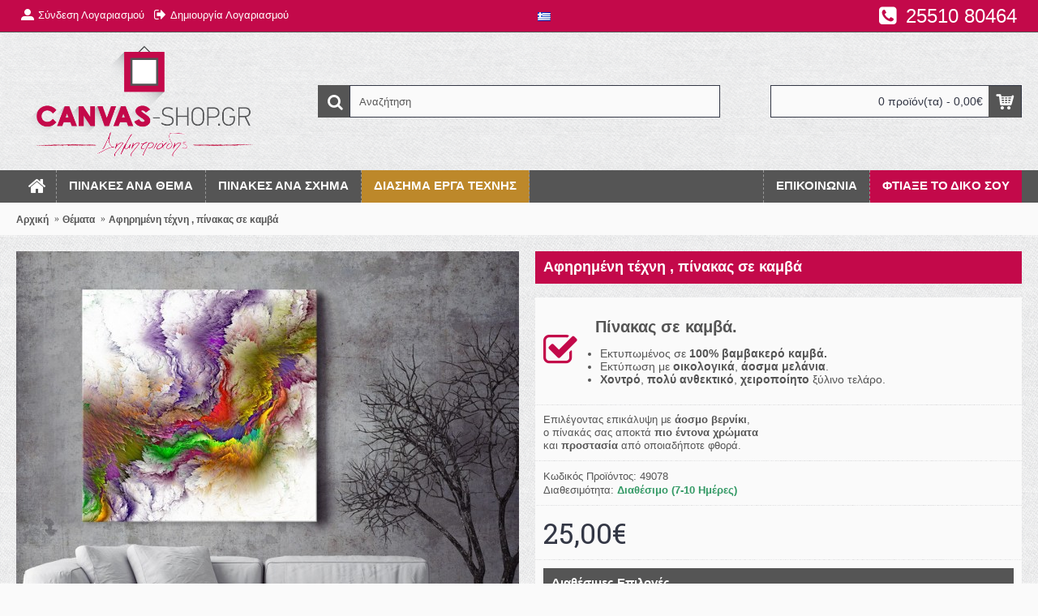

--- FILE ---
content_type: text/html; charset=utf-8
request_url: https://canvas-shop.gr/subjects/afirimeni-texni-pinakas-se-kamva-27
body_size: 13579
content:
<!DOCTYPE html>
<html dir="ltr" lang="el" class="webkit chrome chrome131 mac journal-desktop is-guest skin-10 responsive-layout extended-layout header-center header-center-sticky backface product-grid-no-second-image product-list-no-second-image product-page product-page-712 layout-2 route-product-product oc2" data-j2v="2.7.1">
    
    
    
<head>

<meta name="theme-color" content="#c3094a">	    
<link rel="icon" sizes="180x180" href="https://canvas-shop.gr/apple-touch-icon.png">

 
    
<meta charset="UTF-8" />
<meta name="viewport" content="width=device-width, initial-scale=1, minimum-scale=1, maximum-scale=1, user-scalable=no">
<meta name="format-detection" content="telephone=no">
<!--[if IE]><meta http-equiv="X-UA-Compatible" content="IE=Edge,chrome=1"/><![endif]-->
<!--[if lt IE 9]><script src="//ie7-js.googlecode.com/svn/version/2.1(beta4)/IE9.js"></script><![endif]-->
<title>Αφηρημένη τέχνη , πίνακας σε καμβά</title>
  
    


<base href="https://canvas-shop.gr/" />
<meta name="description" content="Αφηρημένη τέχνη , πίνακας σε καμβά" />
<meta name="keywords" content="Αφηρημένη τέχνη , πίνακας σε καμβά" />
<meta property="og:title" content="Αφηρημένη τέχνη , πίνακας σε καμβά" />
<meta property="og:site_name" content="Canvas-Shop - Δημητριάδης" />
<meta property="og:url" content="https://canvas-shop.gr/afirimeni-texni-pinakas-se-kamva-27" />
<meta property="og:description" content="" />
<meta property="og:type" content="product" />
<meta property="og:image" content="https://canvas-shop.gr/image/cache/PRODUCTS/NEW3/ERGA-TEXNIS/49078-600x315.jpg" />
<meta property="og:image:width" content="600" />
<meta property="og:image:height" content="315" />
<meta property="twitter:card" content="summary" />
<meta property="twitter:title" content="Αφηρημένη τέχνη , πίνακας σε καμβά" />
<meta property="twitter:description" content="" />
<meta property="twitter:image" content="https://canvas-shop.gr/image/cache/PRODUCTS/NEW3/ERGA-TEXNIS/49078-200x200.jpg" />
<meta property="twitter:image:width" content="200" />
<meta property="twitter:image:height" content="200" />
<link href="https://canvas-shop.gr/afirimeni-texni-pinakas-se-kamva-27" rel="canonical" />
<link href="https://canvas-shop.gr/image/catalog/icon.png" rel="icon" />
<link rel="stylesheet" href="//fonts.googleapis.com/css?family=Roboto+Slab:regular,700%7COswald:regular%7CRoboto:700,regular&amp;subset=latin"/>
<link rel="stylesheet" href="https://canvas-shop.gr/catalog/view/theme/journal2/css/j-strap.css?j2v=2.7.1"/>
<link rel="stylesheet" href="https://canvas-shop.gr/catalog/view/javascript/font-awesome/css/font-awesome.min.css?j2v=2.7.1"/>
<link rel="stylesheet" href="https://canvas-shop.gr/catalog/view/theme/journal2/lib/jquery.ui/jquery-ui-slider.min.css?j2v=2.7.1"/>
<link rel="stylesheet" href="https://canvas-shop.gr/catalog/view/theme/journal2/lib/owl-carousel/owl.carousel.css?j2v=2.7.1"/>
<link rel="stylesheet" href="https://canvas-shop.gr/catalog/view/theme/journal2/lib/owl-carousel/owl.transitions.css?j2v=2.7.1"/>
<link rel="stylesheet" href="https://canvas-shop.gr/catalog/view/theme/journal2/lib/magnific-popup/magnific-popup.css?j2v=2.7.1"/>
<link rel="stylesheet" href="https://canvas-shop.gr/catalog/view/javascript/jquery/magnific/magnific-popup.css?j2v=2.7.1"/>
<link rel="stylesheet" href="https://canvas-shop.gr/catalog/view/javascript/jquery/datetimepicker/bootstrap-datetimepicker.min.css?j2v=2.7.1"/>
<link rel="stylesheet" href="https://canvas-shop.gr/catalog/view/theme/journal2/css/hint.min.css?j2v=2.7.1"/>
<link rel="stylesheet" href="https://canvas-shop.gr/catalog/view/theme/journal2/css/journal.css?j2v=2.7.1"/>
<link rel="stylesheet" href="https://canvas-shop.gr/catalog/view/theme/journal2/css/features.css?j2v=2.7.1"/>
<link rel="stylesheet" href="https://canvas-shop.gr/catalog/view/theme/journal2/css/header.css?j2v=2.7.1"/>
<link rel="stylesheet" href="https://canvas-shop.gr/catalog/view/theme/journal2/css/module.css?j2v=2.7.1"/>
<link rel="stylesheet" href="https://canvas-shop.gr/catalog/view/theme/journal2/css/pages.css?j2v=2.7.1"/>
<link rel="stylesheet" href="https://canvas-shop.gr/catalog/view/theme/journal2/css/account.css?j2v=2.7.1"/>
<link rel="stylesheet" href="https://canvas-shop.gr/catalog/view/theme/journal2/css/blog-manager.css?j2v=2.7.1"/>
<link rel="stylesheet" href="https://canvas-shop.gr/catalog/view/theme/journal2/css/side-column.css?j2v=2.7.1"/>
<link rel="stylesheet" href="https://canvas-shop.gr/catalog/view/theme/journal2/css/product.css?j2v=2.7.1"/>
<link rel="stylesheet" href="https://canvas-shop.gr/catalog/view/theme/journal2/css/category.css?j2v=2.7.1"/>
<link rel="stylesheet" href="https://canvas-shop.gr/catalog/view/theme/journal2/css/footer.css?j2v=2.7.1"/>
<link rel="stylesheet" href="https://canvas-shop.gr/catalog/view/theme/journal2/css/icons.css?j2v=2.7.1"/>
<link rel="stylesheet" href="https://canvas-shop.gr/catalog/view/theme/journal2/css/responsive.css?j2v=2.7.1"/>
<link rel="stylesheet" href="index.php?route=journal2/assets/css&amp;j2v=2.7.1" />
<script type="text/javascript" src="https://canvas-shop.gr/journal-cache/_c616b5054273955051bc041896097e1e.js?j2v=2.7.1"></script>
<!--[if (gte IE 6)&(lte IE 8)]><script src="catalog/view/theme/journal2/lib/selectivizr/selectivizr.min.js"></script><![endif]-->
<script>
  (function(i,s,o,g,r,a,m){i['GoogleAnalyticsObject']=r;i[r]=i[r]||function(){
  (i[r].q=i[r].q||[]).push(arguments)},i[r].l=1*new Date();a=s.createElement(o),
  m=s.getElementsByTagName(o)[0];a.async=1;a.src=g;m.parentNode.insertBefore(a,m)
  })(window,document,'script','https://www.google-analytics.com/analytics.js','ga');

  ga('create', 'UA-71559865-5', 'auto');
  ga('send', 'pageview');

</script><script>
        Journal.COUNTDOWN = {
        DAYS    : "Days",
        HOURS   : "Hours",
        MINUTES : "Min",
        SECONDS : "Sec"
    };
        Journal.NOTIFICATION_BUTTONS = '<div class="notification-buttons"><a class="button notification-cart" href="https://canvas-shop.gr/index.php?route=checkout/cart">Εμφάνιση καλαθιού</a><a class="button notification-checkout" href="https://canvas-shop.gr/index.php?route=checkout/checkout">Αγορά</a></div>';
</script>
    
    
</head>
<body>
 <!-- Load Facebook SDK for JavaScript -->
<div id="fb-root"></div>
<script>
  window.fbAsyncInit = function() {
    FB.init({
      xfbml            : true,
      version          : 'v3.2'
    });
  };

  (function(d, s, id) {
  var js, fjs = d.getElementsByTagName(s)[0];
  if (d.getElementById(id)) return;
  js = d.createElement(s); js.id = id;
  js.src = 'https://connect.facebook.net/el_GR/sdk/xfbml.customerchat.js';
  fjs.parentNode.insertBefore(js, fjs);
}(document, 'script', 'facebook-jssdk'));</script>

<!-- Your customer chat code -->
<div class="fb-customerchat"
  attribution=setup_tool
  page_id="229179007130646"
  theme_color="#ce2150"
  logged_in_greeting="Γειά! Πως μπορούμε να σας βοηθήσουμε;"
  logged_out_greeting="Γειά! Πως μπορούμε να σας βοηθήσουμε;">
</div>    
    
    
    
    <div id="fb-root"></div>
<script>(function(d, s, id) {
  var js, fjs = d.getElementsByTagName(s)[0];
  if (d.getElementById(id)) return;
  js = d.createElement(s); js.id = id;
  js.src = "//connect.facebook.net/el_GR/sdk.js#xfbml=1&version=v2.5";
  fjs.parentNode.insertBefore(js, fjs);
}(document, 'script', 'facebook-jssdk'));</script>
    
    
<!--[if lt IE 9]>
<div class="old-browser">You are using an old browser. Please <a href="http://windows.microsoft.com/en-us/internet-explorer/download-ie">upgrade to a newer version</a> or <a href="http://browsehappy.com/">try a different browser</a>.</div>
<![endif]-->
<header class="journal-header-center journal-header-mega nocurr">

    <div class="journal-top-header j-min z-1"></div>
    <div class="journal-menu-bg j-min z-0"> </div>
    <div class="journal-center-bg j-100 z-0"> </div>

    <div id="header" class="journal-header row z-2">

        
        <div class="journal-links j-min xs-100 sm-100 md-45 lg-45 xl-45">
            <div class="links j-min">
                <a href="https://canvas-shop.gr/index.php?route=account/login" ><i style="margin-right: 5px; font-size: 16px" data-icon="&#xe1b8;"></i><span class="top-menu-link">Σύνδεση Λογαριασμού</span></a>
<a href="https://canvas-shop.gr/index.php?route=account/register" ><i style="margin-right: 5px; font-size: 16px" data-icon="&#xe078;"></i><span class="top-menu-link">Δημιουργία Λογαριασμού</span></a>            </div>
        </div>

                <div class="journal-language j-min xs-5 sm-5 md-10 lg-10 xl-10">
            <form action="https://canvas-shop.gr/index.php?route=common/language/language" method="post" enctype="multipart/form-data">
    <div id="language">
        <div class="btn-group">
            <button class="dropdown-toggle" type="button" data-hover="dropdown">
                <img width="16" height="11" src="https://canvas-shop.gr/catalog/language/greek/greek.png" alt="Greek" /> <span class="caret"></span>
            </button>
            <ul class="dropdown-menu">
                                                            <li><a onclick="$(this).closest('form').find('input[name=\'code\']').val('greek'); $(this).closest('form').submit();"><img width="16" height="11" src="https://canvas-shop.gr/catalog/language/greek/greek.png" alt="Greek" title="Greek" /></a></li>
                                                                                                                        <li><a onclick="$(this).closest('form').find('input[name=\'code\']').val('en-gb'); $(this).closest('form').submit();"><img width="16" height="11" src="https://canvas-shop.gr/catalog/language/en-gb/en-gb.png" alt="English" title="English" /></a></li>
                                                                                        </ul>
        </div>
        <input type="hidden" name="code" value="" />
        <input type="hidden" name="redirect" value="https://canvas-shop.gr/subjects/afirimeni-texni-pinakas-se-kamva-27?_route_=subjects%2Fafirimeni-texni-pinakas-se-kamva-27" />
    </div>
</form>
        </div>
                        
        <div class="journal-secondary j-min xs-100 sm-100 md-45 lg-45 xl-45">
            <div class="links j-min">
                <a href="https://canvas-shop.gr/index.php?route=information/contact"  class="hide-on-phone hide-on-tablet"><i style="margin-right: 5px; font-size: 25px; top: 2px" data-icon="&#xe084;"></i><span class="top-menu-link"><font style="vertical-align: middle;"  size="5" > 25510 80464</font></span></a>            </div>
        </div>

                <div class="journal-logo j-100 xs-100 sm-100 md-30 lg-30 xl-30">
                        <div id="logo">
                <a href="https://canvas-shop.gr/">
                    <img src="https://canvas-shop.gr/image/cache/catalog/logo-600x320.png" width="600" height="320" alt="Canvas-Shop - Δημητριάδης" title="Canvas-Shop - Δημητριάδης" />                </a>
                

                
            </div>
                        
                          
        </div>
        


        
        <div class="journal-search j-min xs-100 sm-50 md-45 lg-45 xl-45">
                        <div id="search" class="input-group j-min">
  <input type="text" name="search" value="" placeholder="Αναζήτηση" autocomplete="off" class="form-control input-lg" />
  <div class="button-search"><button type="button"><i></i></button></div>
</div>                    </div>
        

        
        
        
        
        <div class="journal-cart row j-min xs-100 sm-50 md-25 lg-25 xl-25">
            <div id="cart" class="btn-group btn-block">
  <button type="button" data-toggle="dropdown" class="btn btn-inverse btn-block btn-lg dropdown-toggle heading"><a><span id="cart-total" data-loading-text="Φόρτωση...&nbsp;&nbsp;">0 προϊόν(τα) - 0,00€</span> <i></i></a></button>
  <div class="content">
    <ul class="cart-wrapper">
        <li>
      <p class="text-center empty">Το καλάθι αγορών είναι άδειο!</p>
    </li>
        </ul>
  </div>
</div>
            
    
        </div>
        

       
        
        <div class="journal-menu j-min xs-100 sm-100 md-100 lg-100 xl-100">
            <div class="mobile-trigger">ΜΕΝΟΥ</div>
<ul class="super-menu mobile-menu menu-floated" style="table-layout: ">
        <li class="drop-down float-left icon-only">
                <a href="https://canvas-shop.gr/" ><i style="margin-right: 5px; font-size: 24px" data-icon="&#xe01b;"></i></a>
                                                                
        
        <span class="mobile-plus">+</span>
    </li>
        <li class="mega-menu-mixed float-left">
                <a href="https://canvas-shop.gr/subjects" ><span class="main-menu-text">Πίνακες ανά Θέμα</span></a>
                                                
                <div class="mega-menu">
        
                        <div class="mega-menu-column mega-menu-categories " style="width: 100%;">
                                <div>
                                        <div class="mega-menu-item xs-50 sm-33 md-25 lg-16 xl-16 menu-image-top ">
                        <div>
                            <h3><a href="https://canvas-shop.gr/subjects/famous-paintings">Διάσημα Έργα Τέχνης</a></h3>
                                                        <a href="https://canvas-shop.gr/subjects/famous-paintings"><img width="250" height="250" class="lazy" src="https://canvas-shop.gr/image/cache/data/journal2/transparent-250x250.png" data-src="https://canvas-shop.gr/image/cache/PRODUCTS/NEW3/ERGA-TEXNIS/31382-250x250.jpg" data-default-src="https://canvas-shop.gr/image/cache/PRODUCTS/NEW3/ERGA-TEXNIS/31382-250x250.jpg" alt="Διάσημα Έργα Τέχνης"/></a>
                                                                                    <ul>
                                                                                            </ul>
                                                        <span class="clearfix"> </span>
                        </div>
                    </div>
                                        <div class="mega-menu-item xs-50 sm-33 md-25 lg-16 xl-16 menu-image-top ">
                        <div>
                            <h3><a href="https://canvas-shop.gr/subjects/paintings">Ζωγραφική</a></h3>
                                                        <a href="https://canvas-shop.gr/subjects/paintings"><img width="250" height="250" class="lazy" src="https://canvas-shop.gr/image/cache/data/journal2/transparent-250x250.png" data-src="https://canvas-shop.gr/image/cache/PRODUCTS/painting/11591-250x250.jpg" data-default-src="https://canvas-shop.gr/image/cache/PRODUCTS/painting/11591-250x250.jpg" alt="Ζωγραφική"/></a>
                                                                                    <ul>
                                                                                            </ul>
                                                        <span class="clearfix"> </span>
                        </div>
                    </div>
                                        <div class="mega-menu-item xs-50 sm-33 md-25 lg-16 xl-16 menu-image-top ">
                        <div>
                            <h3><a href="https://canvas-shop.gr/subjects/modern-art">Μοντέρνα Τέχνη</a></h3>
                                                        <a href="https://canvas-shop.gr/subjects/modern-art"><img width="250" height="250" class="lazy" src="https://canvas-shop.gr/image/cache/data/journal2/transparent-250x250.png" data-src="https://canvas-shop.gr/image/cache/PRODUCTS/modern-art/37963-250x250.jpg" data-default-src="https://canvas-shop.gr/image/cache/PRODUCTS/modern-art/37963-250x250.jpg" alt="Μοντέρνα Τέχνη"/></a>
                                                                                    <ul>
                                                                                            </ul>
                                                        <span class="clearfix"> </span>
                        </div>
                    </div>
                                        <div class="mega-menu-item xs-50 sm-33 md-25 lg-16 xl-16 menu-image-top ">
                        <div>
                            <h3><a href="https://canvas-shop.gr/subjects/kids">Παιδικά</a></h3>
                                                        <a href="https://canvas-shop.gr/subjects/kids"><img width="250" height="250" class="lazy" src="https://canvas-shop.gr/image/cache/data/journal2/transparent-250x250.png" data-src="https://canvas-shop.gr/image/cache/PRODUCTS/kids/21106-250x250.jpg" data-default-src="https://canvas-shop.gr/image/cache/PRODUCTS/kids/21106-250x250.jpg" alt="Παιδικά"/></a>
                                                                                    <ul>
                                                                                            </ul>
                                                        <span class="clearfix"> </span>
                        </div>
                    </div>
                                        <div class="mega-menu-item xs-50 sm-33 md-25 lg-16 xl-16 menu-image-top ">
                        <div>
                            <h3><a href="https://canvas-shop.gr/subjects/abstract">Αφηρημένη Τέχνη</a></h3>
                                                        <a href="https://canvas-shop.gr/subjects/abstract"><img width="250" height="250" class="lazy" src="https://canvas-shop.gr/image/cache/data/journal2/transparent-250x250.png" data-src="https://canvas-shop.gr/image/cache/PRODUCTS/afirimeni-texni/01464-250x250.jpg" data-default-src="https://canvas-shop.gr/image/cache/PRODUCTS/afirimeni-texni/01464-250x250.jpg" alt="Αφηρημένη Τέχνη"/></a>
                                                                                    <ul>
                                                                                            </ul>
                                                        <span class="clearfix"> </span>
                        </div>
                    </div>
                                        <div class="mega-menu-item xs-50 sm-33 md-25 lg-16 xl-16 menu-image-top ">
                        <div>
                            <h3><a href="https://canvas-shop.gr/subjects/cities">Πόλεις - Αξιοθέατα</a></h3>
                                                        <a href="https://canvas-shop.gr/subjects/cities"><img width="250" height="250" class="lazy" src="https://canvas-shop.gr/image/cache/data/journal2/transparent-250x250.png" data-src="https://canvas-shop.gr/image/cache/PRODUCTS/poleis-aksiotheata/23005-250x250.jpg" data-default-src="https://canvas-shop.gr/image/cache/PRODUCTS/poleis-aksiotheata/23005-250x250.jpg" alt="Πόλεις - Αξιοθέατα"/></a>
                                                                                    <ul>
                                                                                            </ul>
                                                        <span class="clearfix"> </span>
                        </div>
                    </div>
                                        <div class="mega-menu-item xs-50 sm-33 md-25 lg-16 xl-16 menu-image-top ">
                        <div>
                            <h3><a href="https://canvas-shop.gr/subjects/nature">Φύση - Τοπία</a></h3>
                                                        <a href="https://canvas-shop.gr/subjects/nature"><img width="250" height="250" class="lazy" src="https://canvas-shop.gr/image/cache/data/journal2/transparent-250x250.png" data-src="https://canvas-shop.gr/image/cache/PRODUCTS/fisi-louloudia/45864-250x250.jpg" data-default-src="https://canvas-shop.gr/image/cache/PRODUCTS/fisi-louloudia/45864-250x250.jpg" alt="Φύση - Τοπία"/></a>
                                                                                    <ul>
                                                                                            </ul>
                                                        <span class="clearfix"> </span>
                        </div>
                    </div>
                                        <div class="mega-menu-item xs-50 sm-33 md-25 lg-16 xl-16 menu-image-top ">
                        <div>
                            <h3><a href="https://canvas-shop.gr/subjects/vintage">Vintage</a></h3>
                                                        <a href="https://canvas-shop.gr/subjects/vintage"><img width="250" height="250" class="lazy" src="https://canvas-shop.gr/image/cache/data/journal2/transparent-250x250.png" data-src="https://canvas-shop.gr/image/cache/PRODUCTS/vintage/47520-250x250.jpg" data-default-src="https://canvas-shop.gr/image/cache/PRODUCTS/vintage/47520-250x250.jpg" alt="Vintage"/></a>
                                                                                    <ul>
                                                                                            </ul>
                                                        <span class="clearfix"> </span>
                        </div>
                    </div>
                                        <div class="mega-menu-item xs-50 sm-33 md-25 lg-16 xl-16 menu-image-top ">
                        <div>
                            <h3><a href="https://canvas-shop.gr/subjects/quotes">Λέξεις-Φράσεις</a></h3>
                                                        <a href="https://canvas-shop.gr/subjects/quotes"><img width="250" height="250" class="lazy" src="https://canvas-shop.gr/image/cache/data/journal2/transparent-250x250.png" data-src="https://canvas-shop.gr/image/cache/PRODUCTS/quotes/98557-250x250.jpg" data-default-src="https://canvas-shop.gr/image/cache/PRODUCTS/quotes/98557-250x250.jpg" alt="Λέξεις-Φράσεις"/></a>
                                                                                    <ul>
                                                                                            </ul>
                                                        <span class="clearfix"> </span>
                        </div>
                    </div>
                                        <div class="mega-menu-item xs-50 sm-33 md-25 lg-16 xl-16 menu-image-top ">
                        <div>
                            <h3><a href="https://canvas-shop.gr/subjects/pop-art">Pop Art</a></h3>
                                                        <a href="https://canvas-shop.gr/subjects/pop-art"><img width="250" height="250" class="lazy" src="https://canvas-shop.gr/image/cache/data/journal2/transparent-250x250.png" data-src="https://canvas-shop.gr/image/cache/PRODUCTS/pop-art/60035-250x250.jpg" data-default-src="https://canvas-shop.gr/image/cache/PRODUCTS/pop-art/60035-250x250.jpg" alt="Pop Art"/></a>
                                                                                    <ul>
                                                                                            </ul>
                                                        <span class="clearfix"> </span>
                        </div>
                    </div>
                                        <div class="mega-menu-item xs-50 sm-33 md-25 lg-16 xl-16 menu-image-top ">
                        <div>
                            <h3><a href="https://canvas-shop.gr/subjects/love">Αγάπη</a></h3>
                                                        <a href="https://canvas-shop.gr/subjects/love"><img width="250" height="250" class="lazy" src="https://canvas-shop.gr/image/cache/data/journal2/transparent-250x250.png" data-src="https://canvas-shop.gr/image/cache/PRODUCTS/love/56664-250x250.jpg" data-default-src="https://canvas-shop.gr/image/cache/PRODUCTS/love/56664-250x250.jpg" alt="Αγάπη"/></a>
                                                                                    <ul>
                                                                                            </ul>
                                                        <span class="clearfix"> </span>
                        </div>
                    </div>
                                        <div class="mega-menu-item xs-50 sm-33 md-25 lg-16 xl-16 menu-image-top ">
                        <div>
                            <h3><a href="https://canvas-shop.gr/subjects/food-drink">Φαγητό - Ποτό</a></h3>
                                                        <a href="https://canvas-shop.gr/subjects/food-drink"><img width="250" height="250" class="lazy" src="https://canvas-shop.gr/image/cache/data/journal2/transparent-250x250.png" data-src="https://canvas-shop.gr/image/cache/PRODUCTS/food/33372-250x250.jpg" data-default-src="https://canvas-shop.gr/image/cache/PRODUCTS/food/33372-250x250.jpg" alt="Φαγητό - Ποτό"/></a>
                                                                                    <ul>
                                                                                            </ul>
                                                        <span class="clearfix"> </span>
                        </div>
                    </div>
                                        <div class="mega-menu-item xs-50 sm-33 md-25 lg-16 xl-16 menu-image-top ">
                        <div>
                            <h3><a href="https://canvas-shop.gr/subjects/animals">Ζώα</a></h3>
                                                        <a href="https://canvas-shop.gr/subjects/animals"><img width="250" height="250" class="lazy" src="https://canvas-shop.gr/image/cache/data/journal2/transparent-250x250.png" data-src="https://canvas-shop.gr/image/cache/PRODUCTS/zwa/16361-250x250.jpg" data-default-src="https://canvas-shop.gr/image/cache/PRODUCTS/zwa/16361-250x250.jpg" alt="Ζώα"/></a>
                                                                                    <ul>
                                                                                            </ul>
                                                        <span class="clearfix"> </span>
                        </div>
                    </div>
                                        <div class="mega-menu-item xs-50 sm-33 md-25 lg-16 xl-16 menu-image-top ">
                        <div>
                            <h3><a href="https://canvas-shop.gr/subjects/mousiki">Μουσική</a></h3>
                                                        <a href="https://canvas-shop.gr/subjects/mousiki"><img width="250" height="250" class="lazy" src="https://canvas-shop.gr/image/cache/data/journal2/transparent-250x250.png" data-src="https://canvas-shop.gr/image/cache/PRODUCTS/NEW1/08635-250x250.jpg" data-default-src="https://canvas-shop.gr/image/cache/PRODUCTS/NEW1/08635-250x250.jpg" alt="Μουσική"/></a>
                                                                                    <ul>
                                                                                            </ul>
                                                        <span class="clearfix"> </span>
                        </div>
                    </div>
                                        <div class="mega-menu-item xs-50 sm-33 md-25 lg-16 xl-16 menu-image-top ">
                        <div>
                            <h3><a href="https://canvas-shop.gr/subjects/hobbies">Ηobbies</a></h3>
                                                        <a href="https://canvas-shop.gr/subjects/hobbies"><img width="250" height="250" class="lazy" src="https://canvas-shop.gr/image/cache/data/journal2/transparent-250x250.png" data-src="https://canvas-shop.gr/image/cache/PRODUCTS/NEW3/HOBBIES/07310-250x250.jpg" data-default-src="https://canvas-shop.gr/image/cache/PRODUCTS/NEW3/HOBBIES/07310-250x250.jpg" alt="Ηobbies"/></a>
                                                                                    <ul>
                                                                                            </ul>
                                                        <span class="clearfix"> </span>
                        </div>
                    </div>
                                        <div class="mega-menu-item xs-50 sm-33 md-25 lg-16 xl-16 menu-image-top ">
                        <div>
                            <h3><a href="https://canvas-shop.gr/subjects/haunting-fishing">Κυνήγι - Ψάρεμα</a></h3>
                                                        <a href="https://canvas-shop.gr/subjects/haunting-fishing"><img width="250" height="250" class="lazy" src="https://canvas-shop.gr/image/cache/data/journal2/transparent-250x250.png" data-src="https://canvas-shop.gr/image/cache/PRODUCTS/NEW3/PSAREMA/35529-250x250.jpg" data-default-src="https://canvas-shop.gr/image/cache/PRODUCTS/NEW3/PSAREMA/35529-250x250.jpg" alt="Κυνήγι - Ψάρεμα"/></a>
                                                                                    <ul>
                                                                                            </ul>
                                                        <span class="clearfix"> </span>
                        </div>
                    </div>
                                        <div class="mega-menu-item xs-50 sm-33 md-25 lg-16 xl-16 menu-image-top ">
                        <div>
                            <h3><a href="https://canvas-shop.gr/subjects/history">Ιστορικά</a></h3>
                                                        <a href="https://canvas-shop.gr/subjects/history"><img width="250" height="250" class="lazy" src="https://canvas-shop.gr/image/cache/data/journal2/transparent-250x250.png" data-src="https://canvas-shop.gr/image/cache/PRODUCTS/NEW3/HISTORY/16128-250x250.jpg" data-default-src="https://canvas-shop.gr/image/cache/PRODUCTS/NEW3/HISTORY/16128-250x250.jpg" alt="Ιστορικά"/></a>
                                                                                    <ul>
                                                                                            </ul>
                                                        <span class="clearfix"> </span>
                        </div>
                    </div>
                                    </div>
                                <div class="menu-cms-block"><p style="text-align: center;"><a href="http://canvas-shop.gr/subjects"><span style="font-size:20px;"><strong>&Delta;&Epsilon;&Iota;&Tau;&Epsilon; &Omicron;&Lambda;&Omicron;&Upsilon;&Sigma; &Tau;&Omicron;&Upsilon;&Sigma; &Pi;&Iota;&Nu;&Alpha;&Kappa;&Epsilon;&Sigma;</strong></span></a></p></div>
                            </div>
            
                                                    </div>
        
        <span class="mobile-plus">+</span>
    </li>
        <li class="mega-menu-mixed float-left">
                <a href="https://canvas-shop.gr/shapes" ><span class="main-menu-text">Πίνακες ανά σχήμα</span></a>
                                                
                <div class="mega-menu">
        
                        <div class="mega-menu-column mega-menu-categories " style="width: 100%;">
                                <div>
                                        <div class="mega-menu-item xs-50 sm-33 md-25 lg-16 xl-16 menu-image-top ">
                        <div>
                            <h3><a href="https://canvas-shop.gr/shapes/landscape">Οριζόντιοι</a></h3>
                                                        <a href="https://canvas-shop.gr/shapes/landscape"><img width="250" height="250" class="lazy" src="https://canvas-shop.gr/image/cache/data/journal2/transparent-250x250.png" data-src="https://canvas-shop.gr/image/cache/catalog/horizontal-250x250.jpg" data-default-src="https://canvas-shop.gr/image/cache/catalog/horizontal-250x250.jpg" alt="Οριζόντιοι"/></a>
                                                                                    <ul>
                                                                                            </ul>
                                                        <span class="clearfix"> </span>
                        </div>
                    </div>
                                        <div class="mega-menu-item xs-50 sm-33 md-25 lg-16 xl-16 menu-image-top ">
                        <div>
                            <h3><a href="https://canvas-shop.gr/shapes/portrait">Κάθετoι</a></h3>
                                                        <a href="https://canvas-shop.gr/shapes/portrait"><img width="250" height="250" class="lazy" src="https://canvas-shop.gr/image/cache/data/journal2/transparent-250x250.png" data-src="https://canvas-shop.gr/image/cache/catalog/portrait-250x250.jpg" data-default-src="https://canvas-shop.gr/image/cache/catalog/portrait-250x250.jpg" alt="Κάθετoι"/></a>
                                                                                    <ul>
                                                                                            </ul>
                                                        <span class="clearfix"> </span>
                        </div>
                    </div>
                                        <div class="mega-menu-item xs-50 sm-33 md-25 lg-16 xl-16 menu-image-top ">
                        <div>
                            <h3><a href="https://canvas-shop.gr/shapes/rectangular">Τετράγωνοι</a></h3>
                                                        <a href="https://canvas-shop.gr/shapes/rectangular"><img width="250" height="250" class="lazy" src="https://canvas-shop.gr/image/cache/data/journal2/transparent-250x250.png" data-src="https://canvas-shop.gr/image/cache/catalog/square-250x250.jpg" data-default-src="https://canvas-shop.gr/image/cache/catalog/square-250x250.jpg" alt="Τετράγωνοι"/></a>
                                                                                    <ul>
                                                                                            </ul>
                                                        <span class="clearfix"> </span>
                        </div>
                    </div>
                                        <div class="mega-menu-item xs-50 sm-33 md-25 lg-16 xl-16 menu-image-top ">
                        <div>
                            <h3><a href="https://canvas-shop.gr/shapes/triptych-paintings">Τρίπτυχοι</a></h3>
                                                        <a href="https://canvas-shop.gr/shapes/triptych-paintings"><img width="250" height="250" class="lazy" src="https://canvas-shop.gr/image/cache/data/journal2/transparent-250x250.png" data-src="https://canvas-shop.gr/image/cache/catalog/triptych-250x250.jpg" data-default-src="https://canvas-shop.gr/image/cache/catalog/triptych-250x250.jpg" alt="Τρίπτυχοι"/></a>
                                                                                    <ul>
                                                                                            </ul>
                                                        <span class="clearfix"> </span>
                        </div>
                    </div>
                                    </div>
                            </div>
            
                                                    </div>
        
        <span class="mobile-plus">+</span>
    </li>
        <li class="drop-down float-left">
                <a href="http://canvas-shop.gr/subjects/famous-paintings" ><span class="main-menu-text">ΔΙΑΣΗΜΑ ΕΡΓΑ ΤΕΧΝΗΣ</span></a>
                                                                
        
        <span class="mobile-plus">+</span>
    </li>
        <li class="drop-down float-right">
                <a href="https://canvas-shop.gr/make-your-own" ><span class="main-menu-text">ΦΤΙΑΞΕ ΤΟ ΔΙΚO ΣΟΥ</span></a>
                                                                
        
        <span class="mobile-plus">+</span>
    </li>
        <li class="drop-down float-right">
                <a href="https://canvas-shop.gr/index.php?route=information/contact" ><span class="main-menu-text">Επικοινωνία</span></a>
                                                                
        
        <span class="mobile-plus">+</span>
    </li>
    </ul>        </div>
                <script>
            if($(window).width() < 760){
                $('.journal-header-center .journal-links').before($('.journal-header-center .journal-language'));
                $('.journal-header-center .journal-logo').after($('.journal-header-center .journal-search'));
            }
        </script>
            </div>
    
</header><div class="extended-container"><div id="container" class="container j-container">
  <ul class="breadcrumb">



        <li itemscope itemtype="http://data-vocabulary.org/Breadcrumb"><a href="https://canvas-shop.gr/index.php?route=common/home" itemprop="url"><span itemprop="title">Αρχική</span></a></li>
        <li itemscope itemtype="http://data-vocabulary.org/Breadcrumb"><a href="https://canvas-shop.gr/subjects" itemprop="url"><span itemprop="title">Θέματα</span></a></li>
        <li itemscope itemtype="http://data-vocabulary.org/Breadcrumb"><a href="https://canvas-shop.gr/subjects/afirimeni-texni-pinakas-se-kamva-27" itemprop="url"><span itemprop="title">Αφηρημένη τέχνη , πίνακας σε καμβά</span></a></li>
      </ul>
    <div class="row">
                <div id="content" class="product-page-content" itemscope itemtype="http://schema.org/Product">
                  <div class="row product-info split-50-50">
                                <div class="left">
                    <div class="image">
                                                <a href="https://canvas-shop.gr/image/cache/PRODUCTS/NEW3/ERGA-TEXNIS/49078-1000x1000.jpg" title="Αφηρημένη τέχνη , πίνακας σε καμβά"><img src="https://canvas-shop.gr/image/cache/PRODUCTS/NEW3/ERGA-TEXNIS/49078-620x620.jpg" title="Αφηρημένη τέχνη , πίνακας σε καμβά" alt="Αφηρημένη τέχνη , πίνακας σε καμβά" id="image" data-largeimg="https://canvas-shop.gr/image/cache/PRODUCTS/NEW3/ERGA-TEXNIS/49078-1000x1000.jpg" itemprop="image"  /></a>
          </div>
                    <div class="gallery-text"><span>Κάντε κλικ στη φωτογραφία για μεγέθυνση</span></div>
          
                              <div id="product-gallery" class="image-additional journal-carousel">
                        <a href="https://canvas-shop.gr/image/cache/PRODUCTS/NEW3/ERGA-TEXNIS/49078-1000x1000.jpg" title="Αφηρημένη τέχνη , πίνακας σε καμβά"><img src="https://canvas-shop.gr/image/cache/PRODUCTS/NEW3/ERGA-TEXNIS/49078-620x620.jpg" title="Αφηρημένη τέχνη , πίνακας σε καμβά" alt="Αφηρημένη τέχνη , πίνακας σε καμβά" /></a>
                                    <a href="https://canvas-shop.gr/image/cache/PRODUCTS/canvas-1000x1000.jpg" title="Αφηρημένη τέχνη , πίνακας σε καμβά"><img src="https://canvas-shop.gr/image/cache/PRODUCTS/canvas-116x116.jpg" title="Αφηρημένη τέχνη , πίνακας σε καμβά" alt="Αφηρημένη τέχνη , πίνακας σε καμβά" itemprop="image" /></a>
                      </div>
                    <script>
            (function () {
              var opts = {
                itemsCustom:[
                  [0, parseInt('5', 10)],
                  [470, parseInt('5', 10)],
                  [760, parseInt('5', 10)],
                  [980, parseInt('5', 10)],
                  [1100, parseInt('5', 10)]
                  ],
                navigation:true,
                scrollPerPage:true,
                navigationText : false,
                stopOnHover: true,
                cssAnimation: false,
                paginationSpeed: 400,
                margin:parseInt('10', 10)
              };
                        opts.autoPlay = false;
                                    opts.stopOnHover = true;
                                    jQuery("#product-gallery").owlCarousel(opts);
                        $('#product-gallery .owl-buttons').addClass('side-buttons');
                        })();
          </script>
                                        <div class="image-gallery" style="display: none !important;">
                        <a href="https://canvas-shop.gr/image/cache/PRODUCTS/NEW3/ERGA-TEXNIS/49078-1000x1000.jpg" title="Αφηρημένη τέχνη , πίνακας σε καμβά" class="swipebox"><img src="https://canvas-shop.gr/image/cache/PRODUCTS/NEW3/ERGA-TEXNIS/49078-620x620.jpg" title="Αφηρημένη τέχνη , πίνακας σε καμβά" alt="Αφηρημένη τέχνη , πίνακας σε καμβά" /></a>
                                                <a href="https://canvas-shop.gr/image/cache/PRODUCTS/canvas-1000x1000.jpg" title="Αφηρημένη τέχνη , πίνακας σε καμβά" class="swipebox"><img src="https://canvas-shop.gr/image/cache/PRODUCTS/canvas-116x116.jpg" title="Αφηρημένη τέχνη , πίνακας σε καμβά" alt="Αφηρημένη τέχνη , πίνακας σε καμβά" /></a>
                                  </div>
                    <div class="product-tabs">
                      <ul id="tabs" class="nav nav-tabs htabs">
                        
			               <li class="active"><a href="#tab-review" data-toggle="tab">Αξιολογήσεις (0)</a></li>
           <!-- <li ><a href="#tab-description" data-toggle="tab">Περιγραφή</a></li> -->
                        
                                  </ul>



          <div class="tabs-content">
                        
			              <div class="tab-pane tab-content active" id="tab-review" >


			  <div class="tab-pane tab-content " id="tab-description"></div>
                        
                              <form class="form-horizontal" id="form-review">
                <div id="review"></div>
                <h2 id="review-title">Γράψτε μια αξιολόγηση</h2>
                                Παρακαλώ <a href="https://canvas-shop.gr/index.php?route=account/login">συνδεθείτε</a> ή <a href="https://canvas-shop.gr/index.php?route=account/register">δημιουργήστε λογαριασμό</a> για να αξιολογήσετε                              </form>
            </div>
                                  </div>
          </div>
        </div>
                                <div class="right">
                    <h1 class="heading-title" itemprop="name">Αφηρημένη τέχνη , πίνακας σε καμβά</h1>
                    <div id="product" class="product-options">
                        <div class="journal-custom-tab">
                            <div class="block-icon block-icon-left" style="background-color: transparent"><i style="margin-right: 5px; color: rgb(195, 9, 74); font-size: 45px; top: 33px" data-icon="&#xe037;"></i></div>
                                          <p style="margin-left: 40px;">&nbsp;</p>

<h2><strong>&nbsp; &Pi;ί&nu;&alpha;&kappa;&alpha;&sigmaf; &sigma;&epsilon; &kappa;&alpha;&mu;&beta;ά.</strong></h2>

<ul>
	<li><span style="font-family:arial,helvetica,sans-serif;"><span style="font-size:14px;">&Epsilon;&kappa;&tau;&upsilon;&pi;&omega;&mu;έ&nu;&omicron;&sigmaf; &sigma;&epsilon; <strong>100% &beta;&alpha;&mu;&beta;&alpha;&kappa;&epsilon;&rho;ό &kappa;&alpha;&mu;&beta;ά.</strong></span></span></li>
	<li><span style="font-family:arial,helvetica,sans-serif;"><span style="font-size:14px;">&Epsilon;&kappa;&tau;ύ&pi;&omega;&sigma;&eta; &mu;&epsilon; <strong>&omicron;&iota;&kappa;&omicron;&lambda;&omicron;&gamma;&iota;&kappa;ά</strong>, <strong>ά&omicron;&sigma;&mu;&alpha; &mu;&epsilon;&lambda;ά&nu;&iota;&alpha;</strong>.</span></span></li>
	<li><span style="font-family:arial,helvetica,sans-serif;"><span style="font-size:14px;"><strong>&Chi;&omicron;&nu;&tau;&rho;ό</strong>, <strong>&pi;&omicron;&lambda;ύ &alpha;&nu;&theta;&epsilon;&kappa;&tau;&iota;&kappa;ό</strong>,<strong> &chi;&epsilon;&iota;&rho;&omicron;&pi;&omicron;ί&eta;&tau;&omicron;</strong>&nbsp;&xi;ύ&lambda;&iota;&nu;&omicron; &tau;&epsilon;&lambda;ά&rho;&omicron;.</span></span></li>
</ul>            </div>
                        <div class="journal-custom-tab">
                                          <p><span style="line-height: 16px;">&Epsilon;&pi;&iota;&lambda;έ&gamma;&omicron;&nu;&tau;&alpha;&sigmaf; &epsilon;&pi;&iota;&kappa;ά&lambda;&upsilon;&psi;&eta; &mu;&epsilon;<strong>&nbsp;ά&omicron;&sigma;&mu;&omicron; &beta;&epsilon;&rho;&nu;ί&kappa;&iota;</strong>,</span></p>

<p><span style="line-height: 16px;">&omicron; &pi;ί&nu;&alpha;&kappa;ά&sigmaf; &sigma;&alpha;&sigmaf; &alpha;&pi;&omicron;&kappa;&tau;ά <strong>&pi;&iota;&omicron; έ&nu;&tau;&omicron;&nu;&alpha; &chi;&rho;ώ&mu;&alpha;&tau;&alpha;</strong></span></p>

<p><span style="line-height: 16px;">&kappa;&alpha;&iota; <strong>&pi;&rho;&omicron;&sigma;&tau;&alpha;&sigma;ί&alpha;</strong> &alpha;&pi;ό &omicron;&pi;&omicron;&iota;&alpha;&delta;ή&pi;&omicron;&tau;&epsilon; &phi;&theta;&omicron;&rho;ά.</span></p>            </div>
                      <ul class="list-unstyled description">
                                                            <li class="p-model">Κωδικός Προϊόντος: <span class="p-model" itemprop="model">49078</span></li>
                        <li class="p-stock">Διαθεσιμότητα: <span class="journal-stock instock">Διαθέσιμο (7-10 Ημέρες)</span></li>
          </ul>
                                        <ul class="list-unstyled price" itemprop="offers" itemscope itemtype="http://schema.org/Offer">
            <meta itemprop="itemCondition" content="http://schema.org/NewCondition" />
            <meta itemprop="priceCurrency" content="EUR" />
                        <link itemprop="availability"  href="http://schema.org/InStock" />
                                    <li class="product-price" itemprop="price">25,00€</li>
                                                          </ul>
                                <div class="options push-image">
            <h3>Διαθέσιμες Επιλογές</h3>
                                                <div class="option form-group option-radio">
              <label class="control-label">Διάσταση</label>
              <div id="input-option29679">
                                <div class="radio">
                  <label>
                    <input type="radio" name="option[29679]"

						   checked="1"
						   value="91393" />

                    30cm  x  30cm                                      </label>



                </div>
                                <div class="radio">
                  <label>
                    <input type="radio" name="option[29679]"

						   
						   value="91394" />

                    50cm  x  50cm                                    <!--    (+10,00€) -->
                                      </label>



                </div>
                                <div class="radio">
                  <label>
                    <input type="radio" name="option[29679]"

						   
						   value="91395" />

                    70cm  x  70cm                                    <!--    (+25,00€) -->
                                      </label>



                </div>
                                <div class="radio">
                  <label>
                    <input type="radio" name="option[29679]"

						   
						   value="91396" />

                    100cm  x  100cm                                    <!--    (+50,00€) -->
                                      </label>



                </div>
                                <div class="radio">
                  <label>
                    <input type="radio" name="option[29679]"

						   
						   value="91397" />

                    120cm  x  120cm                                    <!--    (+60,00€) -->
                                      </label>



                </div>
                              </div>
            </div>
                                                                                                                                    </div>
            <script>Journal.enableSelectOptionAsButtonsList();</script>
                                    <div class="form-group cart ">
              <div>
                              <span class="qty">
              <label class="control-label text-qty" for="input-quantity">Ποσότητα</label>
              <input type="text" name="quantity" value="1" size="2" data-min-value="1" id="input-quantity" class="form-control" />
              <input type="hidden" name="product_id" value="712" />
              <script>
                /* quantity buttons */
                var $input = $('.cart input[name="quantity"]');
                function up() {
                  var val = parseInt($input.val(), 10) + 1 || parseInt($input.attr('data-min-value'), 10);
                  $input.val(val);
                }
                function down() {
                  var val = parseInt($input.val(), 10) - 1 || 0;
                  var min = parseInt($input.attr('data-min-value'), 10) || 1;
                  $input.val(Math.max(val, min));
                }
                $('<a href="javascript:;" class="journal-stepper">-</a>').insertBefore($input).click(down);
                $('<a href="javascript:;" class="journal-stepper">+</a>').insertAfter($input).click(up);
                $input.keydown(function (e) {
                  if (e.which === 38) {
                    up();
                    return false;
                  }
                  if (e.which === 40) {
                    down();
                    return false;
                  }
                });
              </script>
              </span>
                <button type="button" id="button-cart" data-loading-text="Φόρτωση..." class="button"><span class="button-cart-text">Καλάθι</span></button>
                              </div>
            </div>
                        <div class="wishlist-compare">
              <span class="links">
                  <a onclick="addToWishList('712');">Επιθυμητό</a>
                  <a onclick="addToCompare('712');">Πίνακες σε καμβά</a>
              </span>
            </div>
                    <div class="rating">
            <p>
                                          <span class="fa fa-stack"><i class="fa fa-star-o fa-stack-1x"></i></span>
                                                        <span class="fa fa-stack"><i class="fa fa-star-o fa-stack-1x"></i></span>
                                                        <span class="fa fa-stack"><i class="fa fa-star-o fa-stack-1x"></i></span>
                                                        <span class="fa fa-stack"><i class="fa fa-star-o fa-stack-1x"></i></span>
                                                        <span class="fa fa-stack"><i class="fa fa-star-o fa-stack-1x"></i></span>
                                          <a href="" onclick="$('a[href=\'#tab-review\']').trigger('click'); return false;">0 αξιολογήσεις</a> / <a href="" onclick="$('a[href=\'#tab-review\']').trigger('click'); return false;">Γράψτε μια αξιολόγηση</a></p>
          </div>
                                  <div class="social share-this hide-on-mobile">
              <div class="social-loaded">
                <script type="text/javascript">var switchTo5x=true;</script>
                <script type="text/javascript" src="https://ws.sharethis.com/button/buttons.js"></script>
                <script type="text/javascript">stLight.options({publisher: "", doNotHash: true, doNotCopy: true, hashAddressBar: false});</script>
                                <span class="st_facebook_large" displayText="Facebook"></span>
                                <span class="st_twitter_large" displayText="Twitter"></span>
                                <span class="st_pinterest_large" displayText="Pinterest"></span>
                              </div>
            </div>
                                    <div class="journal-custom-tab">
                                          <h3>ΔΙΑΔΙΚΑΣΙΑ ΠΑΡΑΓΩΓΗΣ</h3>
                            <div class="videoWrapper"><!-- Copy & Pasted from YouTube --><iframe allow="autoplay; encrypted-media" allowfullscreen="" frameborder="0" height="315" src="https://www.youtube.com/embed/AP_HyL7R2fQ?rel=0&amp;showinfo=0" width="560"></iframe></div>            </div>
                       </div>
          </div>
        </div>
                  <div class="box journal-carousel carousel-product   " id="carousel-669183522" style="">
    <div>
        <div class="htabs box-heading single-tab">
                                <a href="#carousel-669183522-0" class="atab">Σχετικά Προϊόντα</a>
                    </div>
                <div id="carousel-669183522-0" class="owl-carousel tab-content box-content">
                <div class="product-grid-item display-icon inline-button ">
            <div class="product-wrapper " style="">
                                <div class="image">
                    <a href="https://canvas-shop.gr/afirimeni-texni-pinakas-se-kamva"  class="has-second-image" style=";background: url('https://canvas-shop.gr/image/cache/PRODUCTS/canvas-314x314.jpg') no-repeat;" >
                        <img class="lazyOwl first-image" width="314" height="314" src="https://canvas-shop.gr/image/cache/data/journal2/transparent-314x314.png" data-src="https://canvas-shop.gr/image/cache/PRODUCTS/afirimeni-texni/03642-314x314.jpg" title="Αφηρημένη Τεχνη, πίνακας σε καμβά" alt="Αφηρημένη Τεχνη, πίνακας σε καμβά" />
                    </a>
                                                        </div>
                                <div class="product-details">
                    <div class="name"><a href="https://canvas-shop.gr/afirimeni-texni-pinakas-se-kamva">Αφηρημένη Τεχνη, πίνακας σε καμβά</a></div>
                    <div class="description">..</div>
                   
                  
                                        <div class="price">
                                                
                         από                         30,00€                                                                    </div>
                                                            <hr>
                                        <div class="cart ">
                        <a onclick="addToCart('87');" class="button hint--top" data-hint="Καλάθι"><i class="button-left-icon"></i><span class="button-cart-text">Καλάθι</span><i class="button-right-icon"></i></a>
                    </div>
                                        <div class="wishlist"><a onclick="addToWishList('87');" class="hint--top" data-hint="Επιθυμητό"><i class="wishlist-icon"></i><span class="button-wishlist-text">Επιθυμητό</span></a></div>
                    <div class="compare"><a onclick="addToCompare('87');" class="hint--top" data-hint="Πίνακες σε καμβά"><i class="compare-icon"></i><span class="button-compare-text">Πίνακες σε καμβά</span></a></div>
                </div>
            </div>
        </div>
                <div class="product-grid-item display-icon inline-button ">
            <div class="product-wrapper " style="">
                                <div class="image">
                    <a href="https://canvas-shop.gr/afirimeni-texni-pinakas-se-kamva-1"  class="has-second-image" style=";background: url('https://canvas-shop.gr/image/cache/PRODUCTS/canvas-314x314.jpg') no-repeat;" >
                        <img class="lazyOwl first-image" width="314" height="314" src="https://canvas-shop.gr/image/cache/data/journal2/transparent-314x314.png" data-src="https://canvas-shop.gr/image/cache/PRODUCTS/afirimeni-texni/25110-314x314.jpg" title="Αφηρημένη Τέχνη , πίνακας σε καμβά" alt="Αφηρημένη Τέχνη , πίνακας σε καμβά" />
                    </a>
                                                        </div>
                                <div class="product-details">
                    <div class="name"><a href="https://canvas-shop.gr/afirimeni-texni-pinakas-se-kamva-1">Αφηρημένη Τέχνη , πίνακας σε καμβά</a></div>
                    <div class="description">..</div>
                   
                  
                                        <div class="price">
                                                
                         από                         30,00€                                                                    </div>
                                                            <hr>
                                        <div class="cart ">
                        <a onclick="addToCart('96');" class="button hint--top" data-hint="Καλάθι"><i class="button-left-icon"></i><span class="button-cart-text">Καλάθι</span><i class="button-right-icon"></i></a>
                    </div>
                                        <div class="wishlist"><a onclick="addToWishList('96');" class="hint--top" data-hint="Επιθυμητό"><i class="wishlist-icon"></i><span class="button-wishlist-text">Επιθυμητό</span></a></div>
                    <div class="compare"><a onclick="addToCompare('96');" class="hint--top" data-hint="Πίνακες σε καμβά"><i class="compare-icon"></i><span class="button-compare-text">Πίνακες σε καμβά</span></a></div>
                </div>
            </div>
        </div>
                <div class="product-grid-item display-icon inline-button ">
            <div class="product-wrapper " style="">
                                <div class="image">
                    <a href="https://canvas-shop.gr/afirimeni-texni-pinakas-se-kamva-4"  class="has-second-image" style=";background: url('https://canvas-shop.gr/image/cache/PRODUCTS/canvas-314x314.jpg') no-repeat;" >
                        <img class="lazyOwl first-image" width="314" height="314" src="https://canvas-shop.gr/image/cache/data/journal2/transparent-314x314.png" data-src="https://canvas-shop.gr/image/cache/PRODUCTS/afirimeni-texni/54648-314x314.jpg" title="Αφηρημένη Τέχνη , πίνακας σε καμβά" alt="Αφηρημένη Τέχνη , πίνακας σε καμβά" />
                    </a>
                                                        </div>
                                <div class="product-details">
                    <div class="name"><a href="https://canvas-shop.gr/afirimeni-texni-pinakas-se-kamva-4">Αφηρημένη Τέχνη , πίνακας σε καμβά</a></div>
                    <div class="description">..</div>
                   
                  
                                        <div class="price">
                                                
                         από                         30,00€                                                                    </div>
                                                            <hr>
                                        <div class="cart ">
                        <a onclick="addToCart('106');" class="button hint--top" data-hint="Καλάθι"><i class="button-left-icon"></i><span class="button-cart-text">Καλάθι</span><i class="button-right-icon"></i></a>
                    </div>
                                        <div class="wishlist"><a onclick="addToWishList('106');" class="hint--top" data-hint="Επιθυμητό"><i class="wishlist-icon"></i><span class="button-wishlist-text">Επιθυμητό</span></a></div>
                    <div class="compare"><a onclick="addToCompare('106');" class="hint--top" data-hint="Πίνακες σε καμβά"><i class="compare-icon"></i><span class="button-compare-text">Πίνακες σε καμβά</span></a></div>
                </div>
            </div>
        </div>
                <div class="product-grid-item display-icon inline-button ">
            <div class="product-wrapper " style="">
                                <div class="image">
                    <a href="https://canvas-shop.gr/afirimeni-texni-pinakas-se-kamva-7"  class="has-second-image" style=";background: url('https://canvas-shop.gr/image/cache/PRODUCTS/canvas-314x314.jpg') no-repeat;" >
                        <img class="lazyOwl first-image" width="314" height="314" src="https://canvas-shop.gr/image/cache/data/journal2/transparent-314x314.png" data-src="https://canvas-shop.gr/image/cache/PRODUCTS/afirimeni-texni/69582-314x314.jpg" title="Αφηρημένη Τέχνη , πίνακας σε καμβά" alt="Αφηρημένη Τέχνη , πίνακας σε καμβά" />
                    </a>
                                                        </div>
                                <div class="product-details">
                    <div class="name"><a href="https://canvas-shop.gr/afirimeni-texni-pinakas-se-kamva-7">Αφηρημένη Τέχνη , πίνακας σε καμβά</a></div>
                    <div class="description">..</div>
                   
                  
                                        <div class="price">
                                                
                         από                         25,00€                                                                    </div>
                                                            <hr>
                                        <div class="cart ">
                        <a onclick="addToCart('113');" class="button hint--top" data-hint="Καλάθι"><i class="button-left-icon"></i><span class="button-cart-text">Καλάθι</span><i class="button-right-icon"></i></a>
                    </div>
                                        <div class="wishlist"><a onclick="addToWishList('113');" class="hint--top" data-hint="Επιθυμητό"><i class="wishlist-icon"></i><span class="button-wishlist-text">Επιθυμητό</span></a></div>
                    <div class="compare"><a onclick="addToCompare('113');" class="hint--top" data-hint="Πίνακες σε καμβά"><i class="compare-icon"></i><span class="button-compare-text">Πίνακες σε καμβά</span></a></div>
                </div>
            </div>
        </div>
                <div class="product-grid-item display-icon inline-button ">
            <div class="product-wrapper " style="">
                                <div class="image">
                    <a href="https://canvas-shop.gr/afirimeni-texni-pinakas-se-kamva-24"  class="has-second-image" style=";background: url('https://canvas-shop.gr/image/cache/PRODUCTS/canvas-314x314.jpg') no-repeat;" >
                        <img class="lazyOwl first-image" width="314" height="314" src="https://canvas-shop.gr/image/cache/data/journal2/transparent-314x314.png" data-src="https://canvas-shop.gr/image/cache/PRODUCTS/NEW3/ERGA-TEXNIS/12884-314x314.jpg" title="Αφηρημένη τέχνη , πίνακας σε καμβά" alt="Αφηρημένη τέχνη , πίνακας σε καμβά" />
                    </a>
                                                        </div>
                                <div class="product-details">
                    <div class="name"><a href="https://canvas-shop.gr/afirimeni-texni-pinakas-se-kamva-24">Αφηρημένη τέχνη , πίνακας σε καμβά</a></div>
                    <div class="description">..</div>
                   
                  
                                        <div class="price">
                                                
                         από                         25,00€                                                                    </div>
                                                            <hr>
                                        <div class="cart ">
                        <a onclick="addToCart('692');" class="button hint--top" data-hint="Καλάθι"><i class="button-left-icon"></i><span class="button-cart-text">Καλάθι</span><i class="button-right-icon"></i></a>
                    </div>
                                        <div class="wishlist"><a onclick="addToWishList('692');" class="hint--top" data-hint="Επιθυμητό"><i class="wishlist-icon"></i><span class="button-wishlist-text">Επιθυμητό</span></a></div>
                    <div class="compare"><a onclick="addToCompare('692');" class="hint--top" data-hint="Πίνακες σε καμβά"><i class="compare-icon"></i><span class="button-compare-text">Πίνακες σε καμβά</span></a></div>
                </div>
            </div>
        </div>
                <div class="product-grid-item display-icon inline-button ">
            <div class="product-wrapper " style="">
                                <div class="image">
                    <a href="https://canvas-shop.gr/afirimeni-texni-pinakas-se-kamva-25"  class="has-second-image" style=";background: url('https://canvas-shop.gr/image/cache/PRODUCTS/canvas-314x314.jpg') no-repeat;" >
                        <img class="lazyOwl first-image" width="314" height="314" src="https://canvas-shop.gr/image/cache/data/journal2/transparent-314x314.png" data-src="https://canvas-shop.gr/image/cache/PRODUCTS/NEW3/ERGA-TEXNIS/26247-314x314.jpg" title="Αφηρημένη τέχνη  , πίνακας σε καμβά" alt="Αφηρημένη τέχνη  , πίνακας σε καμβά" />
                    </a>
                                                        </div>
                                <div class="product-details">
                    <div class="name"><a href="https://canvas-shop.gr/afirimeni-texni-pinakas-se-kamva-25">Αφηρημένη τέχνη  , πίνακας σε καμβά</a></div>
                    <div class="description">..</div>
                   
                  
                                        <div class="price">
                                                
                         από                         30,00€                                                                    </div>
                                                            <hr>
                                        <div class="cart ">
                        <a onclick="addToCart('695');" class="button hint--top" data-hint="Καλάθι"><i class="button-left-icon"></i><span class="button-cart-text">Καλάθι</span><i class="button-right-icon"></i></a>
                    </div>
                                        <div class="wishlist"><a onclick="addToWishList('695');" class="hint--top" data-hint="Επιθυμητό"><i class="wishlist-icon"></i><span class="button-wishlist-text">Επιθυμητό</span></a></div>
                    <div class="compare"><a onclick="addToCompare('695');" class="hint--top" data-hint="Πίνακες σε καμβά"><i class="compare-icon"></i><span class="button-compare-text">Πίνακες σε καμβά</span></a></div>
                </div>
            </div>
        </div>
                <div class="product-grid-item display-icon inline-button ">
            <div class="product-wrapper " style="">
                                <div class="image">
                    <a href="https://canvas-shop.gr/afirimeni-texni-pinakas-se-kamva-26"  class="has-second-image" style=";background: url('https://canvas-shop.gr/image/cache/PRODUCTS/canvas-314x314.jpg') no-repeat;" >
                        <img class="lazyOwl first-image" width="314" height="314" src="https://canvas-shop.gr/image/cache/data/journal2/transparent-314x314.png" data-src="https://canvas-shop.gr/image/cache/PRODUCTS/NEW3/ERGA-TEXNIS/22709-314x314.jpg" title="Αφηρημένη τέχνη , πίνακας σε καμβά" alt="Αφηρημένη τέχνη , πίνακας σε καμβά" />
                    </a>
                                                        </div>
                                <div class="product-details">
                    <div class="name"><a href="https://canvas-shop.gr/afirimeni-texni-pinakas-se-kamva-26">Αφηρημένη τέχνη , πίνακας σε καμβά</a></div>
                    <div class="description">..</div>
                   
                  
                                        <div class="price">
                                                
                         από                         25,00€                                                                    </div>
                                                            <hr>
                                        <div class="cart ">
                        <a onclick="addToCart('696');" class="button hint--top" data-hint="Καλάθι"><i class="button-left-icon"></i><span class="button-cart-text">Καλάθι</span><i class="button-right-icon"></i></a>
                    </div>
                                        <div class="wishlist"><a onclick="addToWishList('696');" class="hint--top" data-hint="Επιθυμητό"><i class="wishlist-icon"></i><span class="button-wishlist-text">Επιθυμητό</span></a></div>
                    <div class="compare"><a onclick="addToCompare('696');" class="hint--top" data-hint="Πίνακες σε καμβά"><i class="compare-icon"></i><span class="button-compare-text">Πίνακες σε καμβά</span></a></div>
                </div>
            </div>
        </div>
                <div class="product-grid-item display-icon inline-button ">
            <div class="product-wrapper " style="">
                                <div class="image">
                    <a href="https://canvas-shop.gr/afirimeni-texni-pinakas-se-kamva-28"  class="has-second-image" style=";background: url('https://canvas-shop.gr/image/cache/PRODUCTS/canvas-314x314.jpg') no-repeat;" >
                        <img class="lazyOwl first-image" width="314" height="314" src="https://canvas-shop.gr/image/cache/data/journal2/transparent-314x314.png" data-src="https://canvas-shop.gr/image/cache/PRODUCTS/NEW3/ERGA-TEXNIS/55654-314x314.jpg" title="Αφηρημένη τέχνη , πίνακας σε καμβά" alt="Αφηρημένη τέχνη , πίνακας σε καμβά" />
                    </a>
                                                        </div>
                                <div class="product-details">
                    <div class="name"><a href="https://canvas-shop.gr/afirimeni-texni-pinakas-se-kamva-28">Αφηρημένη τέχνη , πίνακας σε καμβά</a></div>
                    <div class="description">..</div>
                   
                  
                                        <div class="price">
                                                
                         από                         30,00€                                                                    </div>
                                                            <hr>
                                        <div class="cart ">
                        <a onclick="addToCart('713');" class="button hint--top" data-hint="Καλάθι"><i class="button-left-icon"></i><span class="button-cart-text">Καλάθι</span><i class="button-right-icon"></i></a>
                    </div>
                                        <div class="wishlist"><a onclick="addToWishList('713');" class="hint--top" data-hint="Επιθυμητό"><i class="wishlist-icon"></i><span class="button-wishlist-text">Επιθυμητό</span></a></div>
                    <div class="compare"><a onclick="addToCompare('713');" class="hint--top" data-hint="Πίνακες σε καμβά"><i class="compare-icon"></i><span class="button-compare-text">Πίνακες σε καμβά</span></a></div>
                </div>
            </div>
        </div>
            </div>
    
    <script>
        (function(){
            var opts = $.parseJSON('[[0,2],[470,2],[760,3],[980,4],[1100,5]]');

            jQuery("#carousel-669183522 .owl-carousel").owlCarousel({
                lazyLoad: true,
                itemsCustom: opts,
                autoPlay: false,
                touchDrag: true,
                stopOnHover: true,
                items: 15,
                navigation: true,
                scrollPerPage: true,
                navigationText: false,
                paginationSpeed: 400,
                margin: 20
            });

            
            
            
            $('#carousel-669183522 .htabs a.atab').tabs();

            
                        Journal.equalHeight($('#carousel-669183522 .product-grid-item'), '.name');
            Journal.equalHeight($('#carousel-669183522 .product-grid-item'), '.description');
            
            var default_section = '';
            if (default_section) {
                $('#carousel-669183522 .htabs a.atab[href="#carousel-669183522-' + default_section + '"]').click();
            } else {
                $('#carousel-669183522 .htabs a.atab').first().click();
            }

                                    $('#carousel-669183522 .product-grid-item > div').each(function () {
                var $new = $(this).find('.price-new');
                if ($new.length && $new.attr('data-end-date')) {
                    $(this).find('.image').append('<div class="countdown"></div>');
                }
                Journal.countdown($(this).find('.countdown'), $new.attr('data-end-date'));
            });
                    })();
    </script>
    </div>
</div>
</div>
    </div>
</div>
<script type="text/javascript"><!--
$('select[name=\'recurring_id\'], input[name="quantity"]').change(function(){
	$.ajax({
		url: 'index.php?route=product/product/getRecurringDescription',
		type: 'post',
		data: $('input[name=\'product_id\'], input[name=\'quantity\'], select[name=\'recurring_id\']'),
		dataType: 'json',
		beforeSend: function() {
			$('#recurring-description').html('');
		},
		success: function(json) {
			$('.alert, .text-danger').remove();

			if (json['success']) {
				$('#recurring-description').html(json['success']);
			}
		}
	});
});
//--></script>
<script type="text/javascript"><!--
$('#button-cart').on('click', function() {
	$.ajax({
		url: 'index.php?route=checkout/cart/add',
		type: 'post',
		data: $('#product input[type=\'text\'], #product input[type=\'hidden\'], #product input[type=\'radio\']:checked, #product input[type=\'checkbox\']:checked, #product select, #product textarea'),
		dataType: 'json',
		beforeSend: function() {
			$('#button-cart').button('loading');
		},
		complete: function() {
			$('#button-cart').button('reset');
		},
		success: function(json) {
			$('.alert, .text-danger').remove();
			$('.form-group').removeClass('has-error');

			if (json['error']) {
				if (json['error']['option']) {
					for (i in json['error']['option']) {
						var element = $('#input-option' + i.replace('_', '-'));

						if (element.parent().hasClass('input-group')) {
							element.parent().after('<div class="text-danger">' + json['error']['option'][i] + '</div>');
						} else {
							element.after('<div class="text-danger">' + json['error']['option'][i] + '</div>');
						}
					}
				}

				if (json['error']['recurring']) {
					$('select[name=\'recurring_id\']').after('<div class="text-danger">' + json['error']['recurring'] + '</div>');
				}

				// Highlight any found errors
				$('.text-danger').parent().addClass('has-error');
			}

			if (json['success']) {
                if (!Journal.showNotification(json['success'], json['image'], true)) {
                    $('.breadcrumb').after('<div class="alert alert-success success">' + json['success'] + '<button type="button" class="close" data-dismiss="alert">&times;</button></div>');
                }

				$('#cart-total').html(json['total']);

          if (Journal.scrollToTop) {
              $('html, body').animate({ scrollTop: 0 }, 'slow');
          }

				$('#cart ul').load('index.php?route=common/cart/info ul li');
			}
		},
        error: function(xhr, ajaxOptions, thrownError) {
          alert(thrownError + "\r\n" + xhr.statusText + "\r\n" + xhr.responseText);
        }
	});
});
//--></script>
<script type="text/javascript"><!--
$('.date').datetimepicker({
	pickTime: false
});

$('.datetime').datetimepicker({
	pickDate: true,
	pickTime: true
});

$('.time').datetimepicker({
	pickDate: false
});

$('button[id^=\'button-upload\']').on('click', function() {
	var node = this;

	$('#form-upload').remove();

	$('body').prepend('<form enctype="multipart/form-data" id="form-upload" style="display: none;"><input type="file" name="file" /></form>');

	$('#form-upload input[name=\'file\']').trigger('click');

	timer = setInterval(function() {
		if ($('#form-upload input[name=\'file\']').val() != '') {
			clearInterval(timer);

			$.ajax({
				url: 'index.php?route=tool/upload',
				type: 'post',
				dataType: 'json',
				data: new FormData($('#form-upload')[0]),
				cache: false,
				contentType: false,
				processData: false,
				beforeSend: function() {
					$(node).button('loading');
				},
				complete: function() {
					$(node).button('reset');
				},
				success: function(json) {
					$('.text-danger').remove();

					if (json['error']) {
						$(node).parent().find('input').after('<div class="text-danger">' + json['error'] + '</div>');
					}

					if (json['success']) {
						alert(json['success']);

						$(node).parent().find('input').attr('value', json['code']);
					}
				},
				error: function(xhr, ajaxOptions, thrownError) {
					alert(thrownError + "\r\n" + xhr.statusText + "\r\n" + xhr.responseText);
				}
			});
		}
	}, 500);
});
//--></script>
<script type="text/javascript"><!--
$('#review').delegate('.pagination a', 'click', function(e) {
  e.preventDefault();

    $('#review').fadeOut('slow');

    $('#review').load(this.href);

    $('#review').fadeIn('slow');
});

$('#review').load('index.php?route=product/product/review&product_id=712');

$('#button-review').on('click', function() {
	$.ajax({
		url: 'index.php?route=product/product/write&product_id=712',
		type: 'post',
		dataType: 'json',
        data: $("#form-review").serialize(),
    		beforeSend: function() {
			$('#button-review').button('loading');
		},
		complete: function() {
			$('#button-review').button('reset');
      		},
		success: function(json) {
			$('.alert-success, .alert-danger').remove();

			if (json['error']) {
				$('#review').after('<div class="alert alert-danger warning"><i class="fa fa-exclamation-circle"></i> ' + json['error'] + '</div>');
			}

			if (json['success']) {
				$('#review').after('<div class="alert alert-success success"><i class="fa fa-check-circle"></i> ' + json['success'] + '</div>');

				$('input[name=\'name\']').val('');
				$('textarea[name=\'text\']').val('');
				$('input[name=\'rating\']:checked').prop('checked', false);
        			}
		}
	});
});

$(document).ready(function() {
	$('.thumbnails').magnificPopup({
		type:'image',
		delegate: 'a',
		gallery: {
			enabled:true
		}
	});
});
//--></script>


</div>
<footer class="fullwidth-footer">
    <div id="footer">
        <div class="row contacts" style="background-attachment: scroll">
        <div class="contacts-left">
                                <span  ><a target="_blank" href="http://facebook.com/canvasshopgr"><i style="margin-right: 5px; color: rgb(255, 255, 255); font-size: 16px" data-icon="&#xe680;"></i><span class="contacts-text">Facebook</span></a></span>
                                        <span  ><a  href="https://canvas-shop.gr/index.php?route=information/contact"><i style="margin-right: 5px; font-size: 16px" data-icon="&#xe084;"></i><span class="contacts-text">Επικοινωνία</span></a></span>
                    </div>
            <div class="contacts-right">
                                <span  ><a  href="https://canvas-shop.gr/terms"><i style="margin-right: 5px; color: rgb(255, 255, 255); font-size: 16px" data-icon="&#xe6b2;"></i><span class="contacts-text">Όροι Χρήσης</span></a></span>
                                        <span  ><a  href="https://canvas-shop.gr/privacy-policy"><i style="margin-right: 5px; color: rgb(255, 255, 255); font-size: 16px" data-icon="&#xe631;"></i><span class="contacts-text">Πολιτική Απορρήτου</span></a></span>
                    </div>
    </div>
<div class="row contacts" style="background-attachment: scroll">
            <div class="contacts-right">
                                <span  ><a  href="https://canvas-shop.gr/payments"><i style="margin-right: 5px; color: rgb(255, 255, 255); font-size: 16px" data-icon="&#xe0b2;"></i><span class="contacts-text">Πληρωμές</span></a></span>
                                        <span  ><a  href="https://canvas-shop.gr/shipping"><i style="margin-right: 5px; color: rgb(255, 255, 255); font-size: 16px" data-icon="&#xe641;"></i><span class="contacts-text">Αποστολές</span></a></span>
                                        <span  ><a  href="https://canvas-shop.gr/returns"><i style="margin-right: 5px; color: rgb(255, 255, 255); font-size: 16px" data-icon="&#xe025;"></i><span class="contacts-text">Επιστροφές</span></a></span>
                    </div>
    </div>    </div>
    <div class="bottom-footer fullwidth-bar">
        <div class="">
                        <div class="copyright">Copyright © 2016, Canvas-Shop - Δημητριάδης  Πίνακες σε καμβά   |   Powered by <a href="http://a-twin.gr"> <img src="https://canvas-shop.gr/image/catalog/atwin-white.png" alt="a-twin.gr"  width="60" style="vertical-align: -3px;"><a/>



            </div>
                                    <div class="payments">
                                                <a href="https://www.rapidssl.com/"  target="_blank"><img src="https://canvas-shop.gr/image/cache/data/journal2/transparent-70x35.png" class="lazy" data-src="https://canvas-shop.gr/image/cache/catalog/ssl-63x35.jpg" alt="Secured by Rapid SSL" width="63" height="35" /></a>
                                                                <a href="http://paypal.com" ><img src="https://canvas-shop.gr/image/cache/data/journal2/transparent-70x35.png" class="lazy" data-src="https://canvas-shop.gr/image/cache/catalog/pp-91x35.png" alt="Paypal" width="91" height="35" /></a>
                                                                <img src="https://canvas-shop.gr/image/cache/data/journal2/transparent-70x35.png" class="lazy" data-src="https://canvas-shop.gr/image/cache/catalog/visa-55x35.png" alt="Visa" width="55" height="35" />
                                                                <img src="https://canvas-shop.gr/image/cache/data/journal2/transparent-70x35.png" class="lazy" data-src="https://canvas-shop.gr/image/cache/catalog/mc-55x35.png" alt="Mastercard" width="55" height="35" />
                                                                <img src="https://canvas-shop.gr/image/cache/data/journal2/transparent-70x35.png" class="lazy" data-src="https://canvas-shop.gr/image/cache/catalog/ak-60x35.png" alt="Αντικαταβολή" width="60" height="35" />
                                                                <img src="https://canvas-shop.gr/image/cache/data/journal2/transparent-70x35.png" class="lazy" data-src="https://canvas-shop.gr/image/cache/catalog/tk-70x35.png" alt="Τραπεζική Κατάθεση" width="70" height="35" />
                                            </div>
                    </div>
    </div>


</footer>
<div class="scroll-top"></div>
<script type="text/javascript" defer src="https://canvas-shop.gr/journal-cache/_f54dd6752989ef890e0ae3106c18417c.js?j2v=2.7.1"></script>




</div>
</div>

<script type="text/javascript">(function(d, t, e, m){

    // Async Rating-Widget initialization.
    window.RW_Async_Init = function(){

        RW.init({
            huid: "313441",
            uid: "660b19c31fce3219e3248c41f398a372",
            source: "website",
            options: {
                "advanced": {
                    "layout": {
                        "align": {
                            "hor": "center",
                            "ver": "top"
                        }
                    },
                    "font": {
                        "type": "arial"
                    },
                    "text": {
                        "rateThis": "Βαθμολογήστε μας"
                    }
                },

                "lng": "el",
                "style": "flat_yellow",
                "isDummy": false
            }
        });
        RW.render();
    };
        // Append Rating-Widget JavaScript library.
    var rw, s = d.getElementsByTagName(e)[0], id = "rw-js",
        l = d.location, ck = "Y" + t.getFullYear() +
        "M" + t.getMonth() + "D" + t.getDate(), p = l.protocol,
        f = ((l.search.indexOf("DBG=") > -1) ? "" : ".min"),
        a = ("https:" == p ? "secure." + m + "js/" : "js." + m);
    if (d.getElementById(id)) return;
    rw = d.createElement(e);
    rw.id = id; rw.async = true; rw.type = "text/javascript";
    rw.src = p + "//" + a + "external" + f + ".js?ck=" + ck;
    s.parentNode.insertBefore(rw, s);
    }(document, new Date(), "script", "rating-widget.com/"));</script>


<script type="text/javascript">
/* <![CDATA[ */
var google_conversion_id = 962245926;
var google_custom_params = window.google_tag_params;
var google_remarketing_only = true;
/* ]]> */
</script>
<!--<script type="text/javascript" src="//www.googleadservices.com/pagead/conversion.js">
</script>-->
<noscript>
<div style="display:inline;">
<img height="1" width="1" style="border-style:none;" alt="" src="//googleads.g.doubleclick.net/pagead/viewthroughconversion/962245926/?guid=ON&amp;script=0"/>
</div>
</noscript>
</body>
</html>


--- FILE ---
content_type: text/plain
request_url: https://www.google-analytics.com/j/collect?v=1&_v=j102&a=461975794&t=pageview&_s=1&dl=https%3A%2F%2Fcanvas-shop.gr%2Fsubjects%2Fafirimeni-texni-pinakas-se-kamva-27&ul=en-us%40posix&dt=%CE%91%CF%86%CE%B7%CF%81%CE%B7%CE%BC%CE%AD%CE%BD%CE%B7%20%CF%84%CE%AD%CF%87%CE%BD%CE%B7%20%2C%20%CF%80%CE%AF%CE%BD%CE%B1%CE%BA%CE%B1%CF%82%20%CF%83%CE%B5%20%CE%BA%CE%B1%CE%BC%CE%B2%CE%AC&sr=1280x720&vp=1280x720&_u=IEBAAEABAAAAACAAI~&jid=321503105&gjid=1321366668&cid=798888981.1768778688&tid=UA-71559865-5&_gid=1290707428.1768778688&_r=1&_slc=1&z=577675563
body_size: -450
content:
2,cG-YZZV8P0GV7